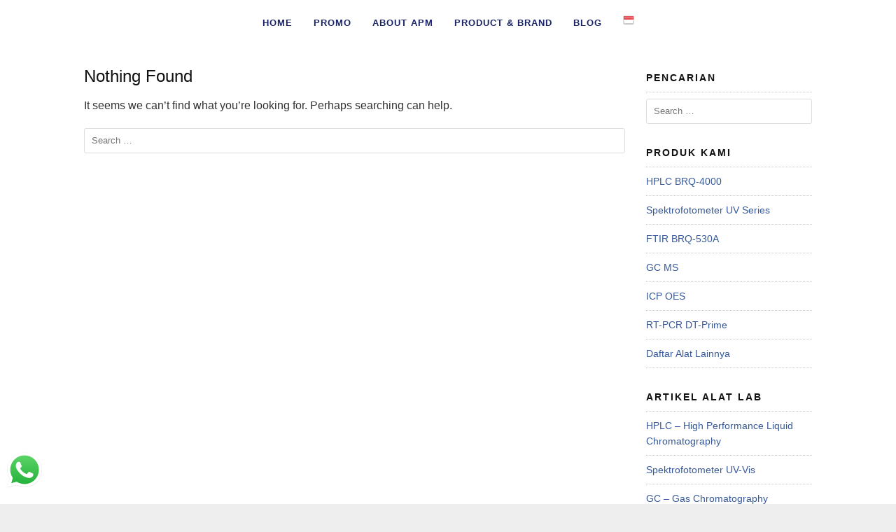

--- FILE ---
content_type: text/css; charset=UTF-8
request_url: https://andarupm.co.id/wp-content/cache/min/1/wp-content/plugins/click-to-chat-for-whatsapp/prev/assets/css/mainstyles.css?ver=1755664343
body_size: 679
content:
@font-face{font-display:swap;font-family:'ccw';src:url(../../../../../../../../../plugins/click-to-chat-for-whatsapp/prev/assets/fonts/ccw.eot);src:url(../../../../../../../../../plugins/click-to-chat-for-whatsapp/prev/assets/fonts/ccw.eot#iefix) format('embedded-opentype'),url(../../../../../../../../../plugins/click-to-chat-for-whatsapp/prev/assets/fonts/ccw.ttf) format('truetype'),url(../../../../../../../../../plugins/click-to-chat-for-whatsapp/prev/assets/fonts/ccw.woff) format('woff'),url(../../../../../../../../../plugins/click-to-chat-for-whatsapp/prev/assets/fonts/ccw.svg#ccw) format('svg');font-weight:400;font-style:normal}.ccw_plugin .icon{font-family:'ccw'!important;speak:none;font-style:normal;font-weight:400;font-variant:normal;text-transform:none;line-height:1;-webkit-font-smoothing:antialiased;-moz-osx-font-smoothing:grayscale}.icon-whatsapp2:before{content:"\E902"}.icon-brand:before{content:"\E901";color:#25d366}.icon-send:before{content:"\E900"}.icon-whatsapp:before{content:"\EA93"}div.ccw_plugin,.inline{display:inline}.inline-block{display:inline-block}.chatbot{position:fixed;z-index:99999999}.img-icon{height:48px}.nofocus:focus{outline:none}.pointer{cursor:pointer}.sc_item{z-index:99}.style-3-sc{height:20px}.style-9-sc{height:20px}.img-icon-5{height:80%;vertical-align:middle}.img-icon-6{height:63%;vertical-align:middle;margin-left:7px}.style-6-img{max-height:40px;text-decoration:overline}.icon-2{font-size:2rem}.btn_only_style_div_circle{border-radius:50%;text-align:center}.btn_only_style_div_circle_sc{background-color:orange;border-radius:50%;height:48px;width:48px;line-height:48px;text-align:center}.btn_only_style_div{background-color:orange;height:48px;width:48px;line-height:48px;text-align:center}.style8 span{text-transform:none}.ccw_plugin .animated{animation-duration:1s;animation-fill-mode:both}.ccw_plugin .animated.infinite{animation-iteration-count:infinite}.ccw_plugin .animated.hinge{animation-duration:2s}.ccw_plugin .animated.flipOutX,.ccw_plugin .animated.flipOutY,.ccw_plugin .animated.bounceIn,.ccw_plugin .animated.bounceOut{animation-duration:.75s}@keyframes bounce{from,20%,53%,80%,to{animation-timing-function:cubic-bezier(.215,.61,.355,1);transform:translate3d(0,0,0)}40%,43%{animation-timing-function:cubic-bezier(.755,.05,.855,.06);transform:translate3d(0,-30px,0)}70%{animation-timing-function:cubic-bezier(.755,.05,.855,.06);transform:translate3d(0,-15px,0)}90%{transform:translate3d(0,-4px,0)}}.ccw_plugin .bounce{animation-name:bounce;transform-origin:center bottom}@keyframes flash{from,50%,to{opacity:1}25%,75%{opacity:0}}.ccw_plugin .flash{animation-name:flash}@keyframes tada{from{transform:scale3d(1,1,1)}10%,20%{transform:scale3d(.9,.9,.9) rotate3d(0,0,1,-3deg)}30%,50%,70%,90%{transform:scale3d(1.1,1.1,1.1) rotate3d(0,0,1,3deg)}40%,60%,80%{transform:scale3d(1.1,1.1,1.1) rotate3d(0,0,1,-3deg)}to{transform:scale3d(1,1,1)}}.ccw_plugin .tada{animation-name:tada}.ccw_plugin .style-4.chip{display:inline-block;padding-left:12px;padding-right:12px;padding-top:0;padding-bottom:0;border-radius:25px;font-size:13px;line-height:32px}.ccw_plugin .style-4.chip img{float:left;margin:0 8px 0 -12px;height:32px;width:32px;border-radius:50%}